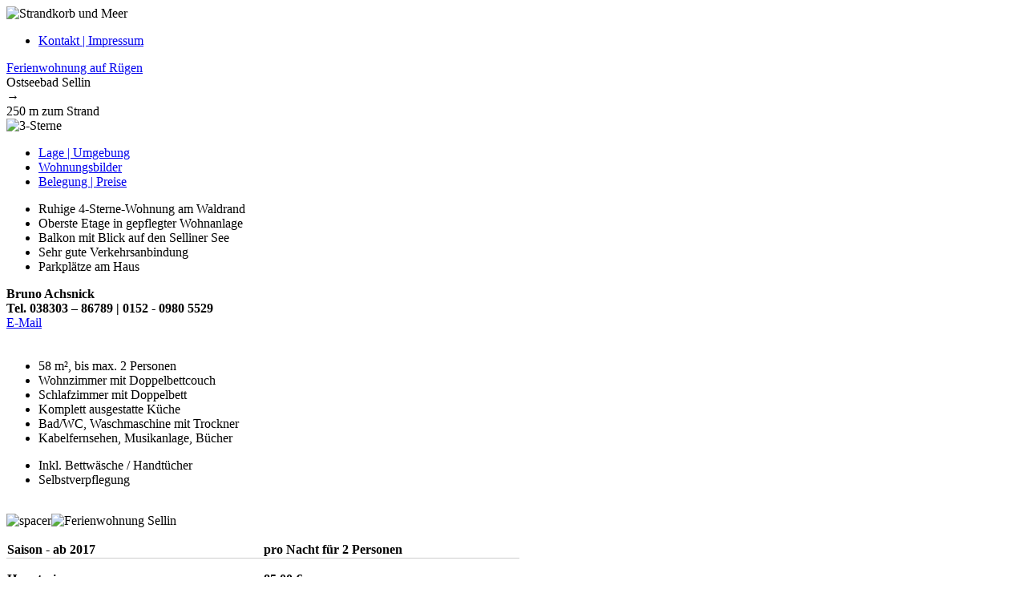

--- FILE ---
content_type: text/html; charset=utf-8
request_url: http://achsnick.de/content/belegung-preise
body_size: 3635
content:
<!DOCTYPE html PUBLIC "-//W3C//DTD XHTML 1.0 Strict//EN" "http://www.w3.org/TR/xhtml1/DTD/xhtml1-strict.dtd">
<html xmlns="http://www.w3.org/1999/xhtml" xml:lang="de" lang="de" dir="ltr">

<head>
<meta http-equiv="Content-Type" content="text/html; charset=utf-8" />
  <title>Belegung | Preise | achsnick.de</title>
  <meta http-equiv="Content-Type" content="text/html; charset=utf-8" />
<link type="text/css" rel="stylesheet" media="all" href="/sites/all/styles/style_general.css" />
<link type="text/css" rel="stylesheet" media="all" href="/sites/all/modules/availability_calendars/availability_calendars.css" />
  <script type="text/javascript" src="/misc/jquery.js?K"></script>
<script type="text/javascript" src="/misc/drupal.js?K"></script>
<script type="text/javascript" src="/sites/default/files/languages/de_54a88b3ac7326eccc897907cb0ae707f.js?K"></script>
<script type="text/javascript" src="/misc/tableheader.js?K"></script>
<script type="text/javascript">
<!--//--><![CDATA[//><!--
jQuery.extend(Drupal.settings, { "basePath": "/" });
//--><!]]>
</script>
</head>
<body>
<div id="strandkorb"><img src="/sites/all/images/strandkorb.jpg" width="1000" height="170" alt="Strandkorb und Meer" /></div>

            <div id="primary">
              <ul class="links"><li class="menu-128 first last"><a href="/content/kontakt-impressum" title="Kontakt | Impressum">Kontakt | Impressum</a></li>
</ul>            </div> <!-- /#primary -->

<div id="ferienwohnung" title="Startseite"><a href="http://www.achsnick.de/">Ferienwohnung auf R&uuml;gen</a></div>

<div id="linie1"> </div>

<div id="ostseebad">Ostseebad Sellin</div>

<div id="pfeil">&#8594;</div>

<div id="m250">250 m zum Strand</div>

<div id="linie2"> </div>

<div id="sterne"><img src="/sites/all/images/sterne.png" alt="3-Sterne" /></div>

<div id="lgw1"></div>

            <div id="secondary" class="clear-block">
              <ul class="links"><li class="menu-133 first"><a href="/content/lage-umgebung" title="Lage | Umgebung">Lage | Umgebung</a></li>
<li class="menu-140"><a href="/content/wohnungsbilder" title="Wohnungsbilder">Wohnungsbilder</a></li>
<li class="menu-147 active-trail last active"><a href="/content/belegung-preise" title="Belegung | Preise" class="active">Belegung | Preise</a></li>
</ul>            </div> <!-- /#secondary -->

<div id="lgs1"> </div>

<div id="lgs2"> </div>

<div id="lgs3"> </div>

<div id="lgs4"> </div>

        <div id="sidebar-left">
          <div id="block-block-1" class="block block-block region-odd odd region-count-1 count-1"><div class="block-inner">

  
  <div class="content">
    <ul><li>Ruhige 4-Sterne-Wohnung am Waldrand</li><li>Oberste Etage in gepflegter Wohnanlage</li><li>Balkon mit Blick auf den Selliner See</li><li>Sehr gute Verkehrsanbindung</li><li>Parkplätze am Haus</li></ul><span style="font-weight:bold;">Bruno Achsnick</div><span style="font-weight:bold;">Tel. 038303 – 86789 | 0152 - 0980 5529</div><a href="mailto:bruno.achsnick@gmx.net">E-Mail</a><ul style="padding-top:20px;"><li>58 m&sup2;, bis max. 2 Personen</li><li>Wohnzimmer mit Doppelbettcouch</li><li>Schlafzimmer mit Doppelbett</li><li>Komplett ausgestatte Küche</li><li>Bad/WC, Waschmaschine mit Trockner</li><li>Kabelfernsehen, Musikanlage, Bücher</li></ul><ul><li>Inkl. Bettwäsche / Handtücher</li><li>Selbstverpflegung</li></ul><!--<ul style="padding-bottom:5px;"><li><a href="http://www.district-x.de/temp_fewo4/content/weitere-informationen">weitere Informationen</a></li></ul>--><img src="/sites/all/images/spacer_g.gif" width="300" height="1" alt="spacer" /><img src="/sites/all/images/ferienwohnung_sellin_1.jpg" width="300" height="220" alt="Ferienwohnung Sellin"  title="Ferienwohnung Sellin" vspace="17" />








  </div>

  
</div></div> <!-- /block-inner, /block -->
        </div> <!-- /#sidebar-left-inner, /#sidebar-left -->

<div id="content-area">

                    <div id="content-header">
            
                                              </div> <!-- /#content-header -->
        

        <div id="node-5" class="node node-type-kalender"><div class="node-inner">

  
  
  
  
  <div class="content">
    <table style="width: 640px; border-collapse: collapse;"> <tbody><tr> <td style="border-bottom: 1px solid rgb(204, 204, 204); font-weight: bold; width: 218px;">Saison - ab 2017</td> <td style="border-bottom: 1px solid rgb(204, 204, 204); font-weight: bold; width: 218px;">pro Nacht für 2 Personen</td>  </tr> <tr> <td style="border-bottom: 1px solid rgb(204, 204, 204);"><strong>Hauptsaison</strong><br />1.Jun - 15.Sep / 23.Dez - 3.Jan</td> <td style="border-bottom: 1px solid rgb(204, 204, 204);"><p><strong>85,00 &euro;</strong><br />+ 50,00 &euro; Endreinigung</p></td>  </tr><tr> <td style="border-bottom: 1px solid rgb(204, 204, 204);"><strong>Zwischensaison</strong> <br />  28.Mar - 31.Mai / 16.Sep - 31.Okt</td> <td style="border-bottom: 1px solid rgb(204, 204, 204);"><p><strong>65,00 &euro;</strong><br />+ 45,00 &euro; Endreinigung<br />+ 5,00 &euro; Wäschepaket pro Pers.</p></td>  </tr><tr> <td style="border-bottom: 1px solid rgb(204, 204, 204);"><strong>Nebensaison</strong> <br />  4.Jan - 27.Mar / 1.Nov - 22.Dez</td> <td style="border-bottom: 1px solid rgb(204, 204, 204);"><p><strong>45,00 &euro;<br /></strong>+ 45,00 &euro; Endreinigung<br />+ 5,00 &euro; Wäschepaket pro Pers.</p></td>  </tr></tbody></table><p style="padding-bottom: 10px;">&nbsp;</p><div class="calmonth-wrapper"><div class="month_title">Legende</div><table class="cal sticky-enabled">
 <thead><tr><th>Farbe</th><th>Belegungsstatus</th> </tr></thead>
<tbody>
 <tr class="odd"><td class="calavailable">&nbsp;</td><td class="keystatus">Frei</td> </tr>
 <tr class="even"><td class="calnotavailable">&nbsp;</td><td class="keystatus">Belegt</td> </tr>
 <tr class="odd"><td class="calnotavailableprov">&nbsp;</td><td class="keystatus">Reserviert</td> </tr>
</tbody>
</table>
</div><div class="calmonth-wrapper"><div class="month_title">Januar 2026</div><table class="cal sticky-enabled">
 <thead><tr><th>&nbsp;</th><th class="dayofweek">Sa</th><th class="dayofweek">So</th><th class="dayofweek">Mo</th><th class="dayofweek">Di</th><th class="dayofweek">Mi</th><th class="dayofweek">Do</th><th class="dayofweek">Fr</th> </tr></thead>
<tbody>
 <tr class="calweek odd"><td class="calnote"></td><td class="calother"></td><td class="calother"></td><td class="calother"></td><td class="calother"></td><td class="calother"></td><td class="calavailable">1</td><td class="calavailable">2</td> </tr>
 <tr class="calweek even"><td class="calnote"></td><td class="calavailable">3</td><td class="calavailable">4</td><td class="calavailable">5</td><td class="calavailable">6</td><td class="calavailable">7</td><td class="calavailable">8</td><td class="calavailable">9</td> </tr>
 <tr class="calweek odd"><td class="calnote"></td><td class="calavailable">10</td><td class="calavailable">11</td><td class="calavailable">12</td><td class="calavailable">13</td><td class="calavailable">14</td><td class="calavailable">15</td><td class="calavailable">16</td> </tr>
 <tr class="calweek even"><td class="calnote"></td><td class="calavailable">17</td><td class="calavailable">18</td><td class="calavailable">19</td><td class="calavailable">20</td><td class="calavailable">21</td><td class="calavailable">22</td><td class="calavailable">23</td> </tr>
 <tr class="calweek odd"><td class="calnote"></td><td class="calavailable">24</td><td class="calavailable">25</td><td class="calavailable">26</td><td class="calavailable">27</td><td class="calavailable">28</td><td class="calavailable">29</td><td class="calavailable">30</td> </tr>
 <tr class="calweek even"><td class="calnote"></td><td class="calavailable">31</td><td class="calother"></td><td class="calother"></td><td class="calother"></td><td class="calother"></td><td class="calother"></td><td class="calother"></td> </tr>
</tbody>
</table>
</div><div class="calmonth-wrapper"><div class="month_title">Februar 2026</div><table class="cal sticky-enabled">
 <thead><tr><th>&nbsp;</th><th class="dayofweek">Sa</th><th class="dayofweek">So</th><th class="dayofweek">Mo</th><th class="dayofweek">Di</th><th class="dayofweek">Mi</th><th class="dayofweek">Do</th><th class="dayofweek">Fr</th> </tr></thead>
<tbody>
 <tr class="calweek odd"><td class="calnote"></td><td class="calother"></td><td class="calavailable">1</td><td class="calavailable">2</td><td class="calavailable">3</td><td class="calavailable">4</td><td class="calavailable">5</td><td class="calavailable">6</td> </tr>
 <tr class="calweek even"><td class="calnote"></td><td class="calavailable">7</td><td class="calavailable">8</td><td class="calavailable">9</td><td class="calavailable">10</td><td class="calavailable">11</td><td class="calavailable">12</td><td class="calavailable">13</td> </tr>
 <tr class="calweek odd"><td class="calnote"></td><td class="calavailable">14</td><td class="calavailable">15</td><td class="calavailable">16</td><td class="calavailable">17</td><td class="calavailable">18</td><td class="calavailable">19</td><td class="calavailable">20</td> </tr>
 <tr class="calweek even"><td class="calnote"></td><td class="calavailable">21</td><td class="calavailable">22</td><td class="calavailable">23</td><td class="calavailable">24</td><td class="calavailable">25</td><td class="calavailable">26</td><td class="calavailable">27</td> </tr>
 <tr class="calweek odd"><td class="calnote"></td><td class="calavailable">28</td><td class="calother"></td><td class="calother"></td><td class="calother"></td><td class="calother"></td><td class="calother"></td><td class="calother"></td> </tr>
 <tr class="even"><td>&nbsp;</td> </tr>
</tbody>
</table>
</div><div class="calmonth-wrapper"><div class="month_title">März 2026</div><table class="cal sticky-enabled">
 <thead><tr><th>&nbsp;</th><th class="dayofweek">Sa</th><th class="dayofweek">So</th><th class="dayofweek">Mo</th><th class="dayofweek">Di</th><th class="dayofweek">Mi</th><th class="dayofweek">Do</th><th class="dayofweek">Fr</th> </tr></thead>
<tbody>
 <tr class="calweek odd"><td class="calnote"></td><td class="calother"></td><td class="calavailable">1</td><td class="calavailable">2</td><td class="calavailable">3</td><td class="calavailable">4</td><td class="calavailable">5</td><td class="calavailable">6</td> </tr>
 <tr class="calweek even"><td class="calnote"></td><td class="calavailable">7</td><td class="calavailable">8</td><td class="calavailable">9</td><td class="calavailable">10</td><td class="calavailable">11</td><td class="calavailable">12</td><td class="calavailable">13</td> </tr>
 <tr class="calweek odd"><td class="calnote"></td><td class="calavailable">14</td><td class="calavailable">15</td><td class="calavailable">16</td><td class="calavailable">17</td><td class="calavailable">18</td><td class="calavailable">19</td><td class="calavailable">20</td> </tr>
 <tr class="calweek even"><td class="calnote"></td><td class="calavailable">21</td><td class="calavailable">22</td><td class="calavailable">23</td><td class="calavailable">24</td><td class="calavailable">25</td><td class="calavailable">26</td><td class="calavailable">27</td> </tr>
 <tr class="calweek odd"><td class="calnote"></td><td class="calavailable">28</td><td class="calavailable">29</td><td class="calavailable">30</td><td class="calavailable">31</td><td class="calother"></td><td class="calother"></td><td class="calother"></td> </tr>
 <tr class="even"><td>&nbsp;</td> </tr>
</tbody>
</table>
</div><div class="calmonth-wrapper"><div class="month_title">April 2026</div><table class="cal sticky-enabled">
 <thead><tr><th>&nbsp;</th><th class="dayofweek">Sa</th><th class="dayofweek">So</th><th class="dayofweek">Mo</th><th class="dayofweek">Di</th><th class="dayofweek">Mi</th><th class="dayofweek">Do</th><th class="dayofweek">Fr</th> </tr></thead>
<tbody>
 <tr class="calweek odd"><td class="calnote"></td><td class="calother"></td><td class="calother"></td><td class="calother"></td><td class="calother"></td><td class="calavailable">1</td><td class="calavailable">2</td><td class="calavailable">3</td> </tr>
 <tr class="calweek even"><td class="calnote"></td><td class="calavailable">4</td><td class="calavailable">5</td><td class="calavailable">6</td><td class="calavailable">7</td><td class="calavailable">8</td><td class="calavailable">9</td><td class="calavailable">10</td> </tr>
 <tr class="calweek odd"><td class="calnote"></td><td class="calavailable">11</td><td class="calavailable">12</td><td class="calavailable">13</td><td class="calavailable">14</td><td class="calavailable">15</td><td class="calavailable">16</td><td class="calavailable">17</td> </tr>
 <tr class="calweek even"><td class="calnote"></td><td class="calavailable">18</td><td class="calavailable">19</td><td class="calavailable">20</td><td class="calavailable">21</td><td class="calavailable">22</td><td class="calavailable">23</td><td class="calavailable">24</td> </tr>
 <tr class="calweek odd"><td class="calnote"></td><td class="calavailable">25</td><td class="calavailable">26</td><td class="calavailable">27</td><td class="calavailable">28</td><td class="calavailable">29</td><td class="calavailable">30</td><td class="calother"></td> </tr>
 <tr class="even"><td>&nbsp;</td> </tr>
</tbody>
</table>
</div><div class="calmonth-wrapper"><div class="month_title">Mai 2026</div><table class="cal sticky-enabled">
 <thead><tr><th>&nbsp;</th><th class="dayofweek">Sa</th><th class="dayofweek">So</th><th class="dayofweek">Mo</th><th class="dayofweek">Di</th><th class="dayofweek">Mi</th><th class="dayofweek">Do</th><th class="dayofweek">Fr</th> </tr></thead>
<tbody>
 <tr class="calweek odd"><td class="calnote"></td><td class="calother"></td><td class="calother"></td><td class="calother"></td><td class="calother"></td><td class="calother"></td><td class="calother"></td><td class="calavailable">1</td> </tr>
 <tr class="calweek even"><td class="calnote"></td><td class="calavailable">2</td><td class="calavailable">3</td><td class="calavailable">4</td><td class="calavailable">5</td><td class="calavailable">6</td><td class="calavailable">7</td><td class="calavailable">8</td> </tr>
 <tr class="calweek odd"><td class="calnote"></td><td class="calavailable">9</td><td class="calavailable">10</td><td class="calavailable">11</td><td class="calavailable">12</td><td class="calavailable">13</td><td class="calavailable">14</td><td class="calavailable">15</td> </tr>
 <tr class="calweek even"><td class="calnote"></td><td class="calavailable">16</td><td class="calavailable">17</td><td class="calavailable">18</td><td class="calavailable">19</td><td class="calavailable">20</td><td class="calavailable">21</td><td class="calavailable">22</td> </tr>
 <tr class="calweek odd"><td class="calnote"></td><td class="calavailable">23</td><td class="calavailable">24</td><td class="calavailable">25</td><td class="calavailable">26</td><td class="calavailable">27</td><td class="calavailable">28</td><td class="calavailable">29</td> </tr>
 <tr class="calweek even"><td class="calnote"></td><td class="calavailable">30</td><td class="calavailable">31</td><td class="calother"></td><td class="calother"></td><td class="calother"></td><td class="calother"></td><td class="calother"></td> </tr>
</tbody>
</table>
</div><div class="calmonth-wrapper"><div class="month_title">Juni 2026</div><table class="cal sticky-enabled">
 <thead><tr><th>&nbsp;</th><th class="dayofweek">Sa</th><th class="dayofweek">So</th><th class="dayofweek">Mo</th><th class="dayofweek">Di</th><th class="dayofweek">Mi</th><th class="dayofweek">Do</th><th class="dayofweek">Fr</th> </tr></thead>
<tbody>
 <tr class="calweek odd"><td class="calnote"></td><td class="calother"></td><td class="calother"></td><td class="calavailable">1</td><td class="calavailable">2</td><td class="calavailable">3</td><td class="calavailable">4</td><td class="calavailable">5</td> </tr>
 <tr class="calweek even"><td class="calnote"></td><td class="calavailable">6</td><td class="calavailable">7</td><td class="calavailable">8</td><td class="calavailable">9</td><td class="calavailable">10</td><td class="calavailable">11</td><td class="calavailable">12</td> </tr>
 <tr class="calweek odd"><td class="calnote"></td><td class="calavailable">13</td><td class="calavailable">14</td><td class="calavailable">15</td><td class="calavailable">16</td><td class="calavailable">17</td><td class="calavailable">18</td><td class="calavailable">19</td> </tr>
 <tr class="calweek even"><td class="calnote"></td><td class="calavailable">20</td><td class="calavailable">21</td><td class="calavailable">22</td><td class="calavailable">23</td><td class="calavailable">24</td><td class="calavailable">25</td><td class="calavailable">26</td> </tr>
 <tr class="calweek odd"><td class="calnote"></td><td class="calavailable">27</td><td class="calavailable">28</td><td class="calavailable">29</td><td class="calavailable">30</td><td class="calother"></td><td class="calother"></td><td class="calother"></td> </tr>
 <tr class="even"><td>&nbsp;</td> </tr>
</tbody>
</table>
</div><div class="calmonth-wrapper"><div class="month_title">Juli 2026</div><table class="cal sticky-enabled">
 <thead><tr><th>&nbsp;</th><th class="dayofweek">Sa</th><th class="dayofweek">So</th><th class="dayofweek">Mo</th><th class="dayofweek">Di</th><th class="dayofweek">Mi</th><th class="dayofweek">Do</th><th class="dayofweek">Fr</th> </tr></thead>
<tbody>
 <tr class="calweek odd"><td class="calnote"></td><td class="calother"></td><td class="calother"></td><td class="calother"></td><td class="calother"></td><td class="calavailable">1</td><td class="calavailable">2</td><td class="calavailable">3</td> </tr>
 <tr class="calweek even"><td class="calnote"></td><td class="calavailable">4</td><td class="calavailable">5</td><td class="calavailable">6</td><td class="calavailable">7</td><td class="calavailable">8</td><td class="calavailable">9</td><td class="calavailable">10</td> </tr>
 <tr class="calweek odd"><td class="calnote"></td><td class="calavailable">11</td><td class="calavailable">12</td><td class="calavailable">13</td><td class="calavailable">14</td><td class="calavailable">15</td><td class="calavailable">16</td><td class="calavailable">17</td> </tr>
 <tr class="calweek even"><td class="calnote"></td><td class="calavailable">18</td><td class="calavailable">19</td><td class="calavailable">20</td><td class="calavailable">21</td><td class="calavailable">22</td><td class="calavailable">23</td><td class="calavailable">24</td> </tr>
 <tr class="calweek odd"><td class="calnote"></td><td class="calavailable">25</td><td class="calavailable">26</td><td class="calavailable">27</td><td class="calavailable">28</td><td class="calavailable">29</td><td class="calavailable">30</td><td class="calavailable">31</td> </tr>
 <tr class="even"><td>&nbsp;</td> </tr>
</tbody>
</table>
</div><div class="calmonth-wrapper"><div class="month_title">August 2026</div><table class="cal sticky-enabled">
 <thead><tr><th>&nbsp;</th><th class="dayofweek">Sa</th><th class="dayofweek">So</th><th class="dayofweek">Mo</th><th class="dayofweek">Di</th><th class="dayofweek">Mi</th><th class="dayofweek">Do</th><th class="dayofweek">Fr</th> </tr></thead>
<tbody>
 <tr class="calweek odd"><td class="calnote"></td><td class="calavailable">1</td><td class="calavailable">2</td><td class="calavailable">3</td><td class="calavailable">4</td><td class="calavailable">5</td><td class="calavailable">6</td><td class="calavailable">7</td> </tr>
 <tr class="calweek even"><td class="calnote"></td><td class="calavailable">8</td><td class="calavailable">9</td><td class="calavailable">10</td><td class="calavailable">11</td><td class="calavailable">12</td><td class="calavailable">13</td><td class="calavailable">14</td> </tr>
 <tr class="calweek odd"><td class="calnote"></td><td class="calavailable">15</td><td class="calavailable">16</td><td class="calavailable">17</td><td class="calavailable">18</td><td class="calavailable">19</td><td class="calavailable">20</td><td class="calavailable">21</td> </tr>
 <tr class="calweek even"><td class="calnote"></td><td class="calavailable">22</td><td class="calavailable">23</td><td class="calavailable">24</td><td class="calavailable">25</td><td class="calavailable">26</td><td class="calavailable">27</td><td class="calavailable">28</td> </tr>
 <tr class="calweek odd"><td class="calnote"></td><td class="calavailable">29</td><td class="calavailable">30</td><td class="calavailable">31</td><td class="calother"></td><td class="calother"></td><td class="calother"></td><td class="calother"></td> </tr>
 <tr class="even"><td>&nbsp;</td> </tr>
</tbody>
</table>
</div><div class="calmonth-wrapper"><div class="month_title">September 2026</div><table class="cal sticky-enabled">
 <thead><tr><th>&nbsp;</th><th class="dayofweek">Sa</th><th class="dayofweek">So</th><th class="dayofweek">Mo</th><th class="dayofweek">Di</th><th class="dayofweek">Mi</th><th class="dayofweek">Do</th><th class="dayofweek">Fr</th> </tr></thead>
<tbody>
 <tr class="calweek odd"><td class="calnote"></td><td class="calother"></td><td class="calother"></td><td class="calother"></td><td class="calavailable">1</td><td class="calavailable">2</td><td class="calavailable">3</td><td class="calavailable">4</td> </tr>
 <tr class="calweek even"><td class="calnote"></td><td class="calavailable">5</td><td class="calavailable">6</td><td class="calavailable">7</td><td class="calavailable">8</td><td class="calavailable">9</td><td class="calavailable">10</td><td class="calavailable">11</td> </tr>
 <tr class="calweek odd"><td class="calnote"></td><td class="calavailable">12</td><td class="calavailable">13</td><td class="calavailable">14</td><td class="calavailable">15</td><td class="calavailable">16</td><td class="calavailable">17</td><td class="calavailable">18</td> </tr>
 <tr class="calweek even"><td class="calnote"></td><td class="calavailable">19</td><td class="calavailable">20</td><td class="calavailable">21</td><td class="calavailable">22</td><td class="calavailable">23</td><td class="calavailable">24</td><td class="calavailable">25</td> </tr>
 <tr class="calweek odd"><td class="calnote"></td><td class="calavailable">26</td><td class="calavailable">27</td><td class="calavailable">28</td><td class="calavailable">29</td><td class="calavailable">30</td><td class="calother"></td><td class="calother"></td> </tr>
 <tr class="even"><td>&nbsp;</td> </tr>
</tbody>
</table>
</div><div class="calmonth-wrapper"><div class="month_title">Oktober 2026</div><table class="cal sticky-enabled">
 <thead><tr><th>&nbsp;</th><th class="dayofweek">Sa</th><th class="dayofweek">So</th><th class="dayofweek">Mo</th><th class="dayofweek">Di</th><th class="dayofweek">Mi</th><th class="dayofweek">Do</th><th class="dayofweek">Fr</th> </tr></thead>
<tbody>
 <tr class="calweek odd"><td class="calnote"></td><td class="calother"></td><td class="calother"></td><td class="calother"></td><td class="calother"></td><td class="calother"></td><td class="calavailable">1</td><td class="calavailable">2</td> </tr>
 <tr class="calweek even"><td class="calnote"></td><td class="calavailable">3</td><td class="calavailable">4</td><td class="calavailable">5</td><td class="calavailable">6</td><td class="calavailable">7</td><td class="calavailable">8</td><td class="calavailable">9</td> </tr>
 <tr class="calweek odd"><td class="calnote"></td><td class="calavailable">10</td><td class="calavailable">11</td><td class="calavailable">12</td><td class="calavailable">13</td><td class="calavailable">14</td><td class="calavailable">15</td><td class="calavailable">16</td> </tr>
 <tr class="calweek even"><td class="calnote"></td><td class="calavailable">17</td><td class="calavailable">18</td><td class="calavailable">19</td><td class="calavailable">20</td><td class="calavailable">21</td><td class="calavailable">22</td><td class="calavailable">23</td> </tr>
 <tr class="calweek odd"><td class="calnote"></td><td class="calavailable">24</td><td class="calavailable">25</td><td class="calavailable">26</td><td class="calavailable">27</td><td class="calavailable">28</td><td class="calavailable">29</td><td class="calavailable">30</td> </tr>
 <tr class="calweek even"><td class="calnote"></td><td class="calavailable">31</td><td class="calother"></td><td class="calother"></td><td class="calother"></td><td class="calother"></td><td class="calother"></td><td class="calother"></td> </tr>
</tbody>
</table>
</div><div class="calmonth-wrapper"><div class="month_title">November 2026</div><table class="cal sticky-enabled">
 <thead><tr><th>&nbsp;</th><th class="dayofweek">Sa</th><th class="dayofweek">So</th><th class="dayofweek">Mo</th><th class="dayofweek">Di</th><th class="dayofweek">Mi</th><th class="dayofweek">Do</th><th class="dayofweek">Fr</th> </tr></thead>
<tbody>
 <tr class="calweek odd"><td class="calnote"></td><td class="calother"></td><td class="calavailable">1</td><td class="calavailable">2</td><td class="calavailable">3</td><td class="calavailable">4</td><td class="calavailable">5</td><td class="calavailable">6</td> </tr>
 <tr class="calweek even"><td class="calnote"></td><td class="calavailable">7</td><td class="calavailable">8</td><td class="calavailable">9</td><td class="calavailable">10</td><td class="calavailable">11</td><td class="calavailable">12</td><td class="calavailable">13</td> </tr>
 <tr class="calweek odd"><td class="calnote"></td><td class="calavailable">14</td><td class="calavailable">15</td><td class="calavailable">16</td><td class="calavailable">17</td><td class="calavailable">18</td><td class="calavailable">19</td><td class="calavailable">20</td> </tr>
 <tr class="calweek even"><td class="calnote"></td><td class="calavailable">21</td><td class="calavailable">22</td><td class="calavailable">23</td><td class="calavailable">24</td><td class="calavailable">25</td><td class="calavailable">26</td><td class="calavailable">27</td> </tr>
 <tr class="calweek odd"><td class="calnote"></td><td class="calavailable">28</td><td class="calavailable">29</td><td class="calavailable">30</td><td class="calother"></td><td class="calother"></td><td class="calother"></td><td class="calother"></td> </tr>
 <tr class="even"><td>&nbsp;</td> </tr>
</tbody>
</table>
</div><div class="calmonth-wrapper"><div class="month_title">Dezember 2026</div><table class="cal sticky-enabled">
 <thead><tr><th>&nbsp;</th><th class="dayofweek">Sa</th><th class="dayofweek">So</th><th class="dayofweek">Mo</th><th class="dayofweek">Di</th><th class="dayofweek">Mi</th><th class="dayofweek">Do</th><th class="dayofweek">Fr</th> </tr></thead>
<tbody>
 <tr class="calweek odd"><td class="calnote"></td><td class="calother"></td><td class="calother"></td><td class="calother"></td><td class="calavailable">1</td><td class="calavailable">2</td><td class="calavailable">3</td><td class="calavailable">4</td> </tr>
 <tr class="calweek even"><td class="calnote"></td><td class="calavailable">5</td><td class="calavailable">6</td><td class="calavailable">7</td><td class="calavailable">8</td><td class="calavailable">9</td><td class="calavailable">10</td><td class="calavailable">11</td> </tr>
 <tr class="calweek odd"><td class="calnote"></td><td class="calavailable">12</td><td class="calavailable">13</td><td class="calavailable">14</td><td class="calavailable">15</td><td class="calavailable">16</td><td class="calavailable">17</td><td class="calavailable">18</td> </tr>
 <tr class="calweek even"><td class="calnote"></td><td class="calavailable">19</td><td class="calavailable">20</td><td class="calavailable">21</td><td class="calavailable">22</td><td class="calavailable">23</td><td class="calavailable">24</td><td class="calavailable">25</td> </tr>
 <tr class="calweek odd"><td class="calnote"></td><td class="calavailable">26</td><td class="calavailable">27</td><td class="calavailable">28</td><td class="calavailable">29</td><td class="calavailable">30</td><td class="calavailable">31</td><td class="calother"></td> </tr>
 <tr class="even"><td>&nbsp;</td> </tr>
</tbody>
</table>
</div>  </div>

  
</div></div> <!-- /node-inner, /node -->



</div>







        
        
      
    


  
  
</body>
</html>